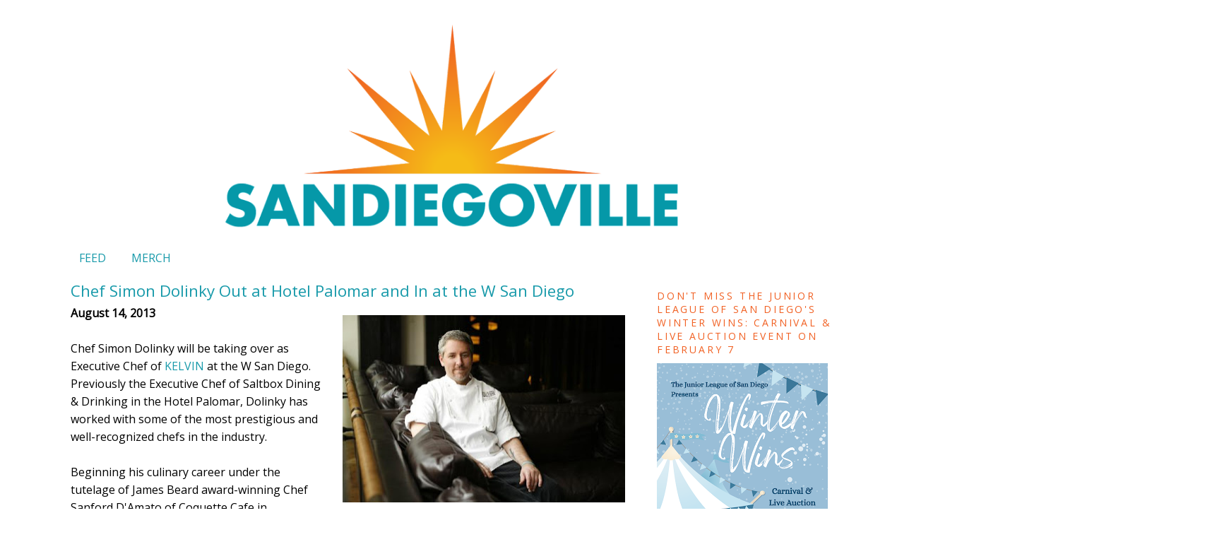

--- FILE ---
content_type: text/html; charset=UTF-8
request_url: https://www.sandiegoville.com/2013/08/chef-simon-dolinky-out-at-hotel-palomar.html
body_size: 15157
content:
<!DOCTYPE html>
<html dir='ltr' xmlns='http://www.w3.org/1999/xhtml' xmlns:b='http://www.google.com/2005/gml/b' xmlns:data='http://www.google.com/2005/gml/data' xmlns:expr='http://www.google.com/2005/gml/expr'>
<head>
<link href='https://www.blogger.com/static/v1/widgets/2944754296-widget_css_bundle.css' rel='stylesheet' type='text/css'/>
<meta content='ed5a7074-4207-4bad-9df7-d5408909112f' name='bloapp_verification'/>
<meta content='0f84fbd65187a9027676cdaf277cff87' name='p:domain_verify'/>
<meta content='text/html; charset=UTF-8' http-equiv='Content-Type'/>
<meta content='blogger' name='generator'/>
<link href='https://www.sandiegoville.com/favicon.ico' rel='icon' type='image/x-icon'/>
<link href='https://www.sandiegoville.com/2013/08/chef-simon-dolinky-out-at-hotel-palomar.html' rel='canonical'/>
<link rel="alternate" type="application/atom+xml" title="SanDiegoVille - Atom" href="https://www.sandiegoville.com/feeds/posts/default" />
<link rel="alternate" type="application/rss+xml" title="SanDiegoVille - RSS" href="https://www.sandiegoville.com/feeds/posts/default?alt=rss" />
<link rel="service.post" type="application/atom+xml" title="SanDiegoVille - Atom" href="https://www.blogger.com/feeds/4475438398671952756/posts/default" />

<link rel="alternate" type="application/atom+xml" title="SanDiegoVille - Atom" href="https://www.sandiegoville.com/feeds/3171745261104332410/comments/default" />
<!--Can't find substitution for tag [blog.ieCssRetrofitLinks]-->
<link href='https://blogger.googleusercontent.com/img/b/R29vZ2xl/AVvXsEik5lxmjT-XbtiBA23aBRwIEvzYCxBzYBzxR8aV2y3DdarPXO4y64NAsFsr3MuVtz_jx8Y-Rl80xNIKGjnTwGn9YN59Sa2R84v7akgAZ948vbrRWVfVnqJ2PqEystcNH8cmWUjZHaYKV2kM/s400/chef-simon-dolinky.jpg' rel='image_src'/>
<meta content='https://www.sandiegoville.com/2013/08/chef-simon-dolinky-out-at-hotel-palomar.html' property='og:url'/>
<meta content='Chef Simon Dolinky Out at Hotel Palomar and In at the W San Diego' property='og:title'/>
<meta content='A leading online resource for breaking news about San Diego&#39;s hospitality industry and community developments.' property='og:description'/>
<meta content='https://blogger.googleusercontent.com/img/b/R29vZ2xl/AVvXsEik5lxmjT-XbtiBA23aBRwIEvzYCxBzYBzxR8aV2y3DdarPXO4y64NAsFsr3MuVtz_jx8Y-Rl80xNIKGjnTwGn9YN59Sa2R84v7akgAZ948vbrRWVfVnqJ2PqEystcNH8cmWUjZHaYKV2kM/w1200-h630-p-k-no-nu/chef-simon-dolinky.jpg' property='og:image'/>
<title>SanDiegoVille: Chef Simon Dolinky Out at Hotel Palomar and In at the W San Diego</title>
<style type='text/css'>@font-face{font-family:'Open Sans';font-style:normal;font-weight:400;font-stretch:100%;font-display:swap;src:url(//fonts.gstatic.com/s/opensans/v44/memSYaGs126MiZpBA-UvWbX2vVnXBbObj2OVZyOOSr4dVJWUgsjZ0B4taVIUwaEQbjB_mQ.woff2)format('woff2');unicode-range:U+0460-052F,U+1C80-1C8A,U+20B4,U+2DE0-2DFF,U+A640-A69F,U+FE2E-FE2F;}@font-face{font-family:'Open Sans';font-style:normal;font-weight:400;font-stretch:100%;font-display:swap;src:url(//fonts.gstatic.com/s/opensans/v44/memSYaGs126MiZpBA-UvWbX2vVnXBbObj2OVZyOOSr4dVJWUgsjZ0B4kaVIUwaEQbjB_mQ.woff2)format('woff2');unicode-range:U+0301,U+0400-045F,U+0490-0491,U+04B0-04B1,U+2116;}@font-face{font-family:'Open Sans';font-style:normal;font-weight:400;font-stretch:100%;font-display:swap;src:url(//fonts.gstatic.com/s/opensans/v44/memSYaGs126MiZpBA-UvWbX2vVnXBbObj2OVZyOOSr4dVJWUgsjZ0B4saVIUwaEQbjB_mQ.woff2)format('woff2');unicode-range:U+1F00-1FFF;}@font-face{font-family:'Open Sans';font-style:normal;font-weight:400;font-stretch:100%;font-display:swap;src:url(//fonts.gstatic.com/s/opensans/v44/memSYaGs126MiZpBA-UvWbX2vVnXBbObj2OVZyOOSr4dVJWUgsjZ0B4jaVIUwaEQbjB_mQ.woff2)format('woff2');unicode-range:U+0370-0377,U+037A-037F,U+0384-038A,U+038C,U+038E-03A1,U+03A3-03FF;}@font-face{font-family:'Open Sans';font-style:normal;font-weight:400;font-stretch:100%;font-display:swap;src:url(//fonts.gstatic.com/s/opensans/v44/memSYaGs126MiZpBA-UvWbX2vVnXBbObj2OVZyOOSr4dVJWUgsjZ0B4iaVIUwaEQbjB_mQ.woff2)format('woff2');unicode-range:U+0307-0308,U+0590-05FF,U+200C-2010,U+20AA,U+25CC,U+FB1D-FB4F;}@font-face{font-family:'Open Sans';font-style:normal;font-weight:400;font-stretch:100%;font-display:swap;src:url(//fonts.gstatic.com/s/opensans/v44/memSYaGs126MiZpBA-UvWbX2vVnXBbObj2OVZyOOSr4dVJWUgsjZ0B5caVIUwaEQbjB_mQ.woff2)format('woff2');unicode-range:U+0302-0303,U+0305,U+0307-0308,U+0310,U+0312,U+0315,U+031A,U+0326-0327,U+032C,U+032F-0330,U+0332-0333,U+0338,U+033A,U+0346,U+034D,U+0391-03A1,U+03A3-03A9,U+03B1-03C9,U+03D1,U+03D5-03D6,U+03F0-03F1,U+03F4-03F5,U+2016-2017,U+2034-2038,U+203C,U+2040,U+2043,U+2047,U+2050,U+2057,U+205F,U+2070-2071,U+2074-208E,U+2090-209C,U+20D0-20DC,U+20E1,U+20E5-20EF,U+2100-2112,U+2114-2115,U+2117-2121,U+2123-214F,U+2190,U+2192,U+2194-21AE,U+21B0-21E5,U+21F1-21F2,U+21F4-2211,U+2213-2214,U+2216-22FF,U+2308-230B,U+2310,U+2319,U+231C-2321,U+2336-237A,U+237C,U+2395,U+239B-23B7,U+23D0,U+23DC-23E1,U+2474-2475,U+25AF,U+25B3,U+25B7,U+25BD,U+25C1,U+25CA,U+25CC,U+25FB,U+266D-266F,U+27C0-27FF,U+2900-2AFF,U+2B0E-2B11,U+2B30-2B4C,U+2BFE,U+3030,U+FF5B,U+FF5D,U+1D400-1D7FF,U+1EE00-1EEFF;}@font-face{font-family:'Open Sans';font-style:normal;font-weight:400;font-stretch:100%;font-display:swap;src:url(//fonts.gstatic.com/s/opensans/v44/memSYaGs126MiZpBA-UvWbX2vVnXBbObj2OVZyOOSr4dVJWUgsjZ0B5OaVIUwaEQbjB_mQ.woff2)format('woff2');unicode-range:U+0001-000C,U+000E-001F,U+007F-009F,U+20DD-20E0,U+20E2-20E4,U+2150-218F,U+2190,U+2192,U+2194-2199,U+21AF,U+21E6-21F0,U+21F3,U+2218-2219,U+2299,U+22C4-22C6,U+2300-243F,U+2440-244A,U+2460-24FF,U+25A0-27BF,U+2800-28FF,U+2921-2922,U+2981,U+29BF,U+29EB,U+2B00-2BFF,U+4DC0-4DFF,U+FFF9-FFFB,U+10140-1018E,U+10190-1019C,U+101A0,U+101D0-101FD,U+102E0-102FB,U+10E60-10E7E,U+1D2C0-1D2D3,U+1D2E0-1D37F,U+1F000-1F0FF,U+1F100-1F1AD,U+1F1E6-1F1FF,U+1F30D-1F30F,U+1F315,U+1F31C,U+1F31E,U+1F320-1F32C,U+1F336,U+1F378,U+1F37D,U+1F382,U+1F393-1F39F,U+1F3A7-1F3A8,U+1F3AC-1F3AF,U+1F3C2,U+1F3C4-1F3C6,U+1F3CA-1F3CE,U+1F3D4-1F3E0,U+1F3ED,U+1F3F1-1F3F3,U+1F3F5-1F3F7,U+1F408,U+1F415,U+1F41F,U+1F426,U+1F43F,U+1F441-1F442,U+1F444,U+1F446-1F449,U+1F44C-1F44E,U+1F453,U+1F46A,U+1F47D,U+1F4A3,U+1F4B0,U+1F4B3,U+1F4B9,U+1F4BB,U+1F4BF,U+1F4C8-1F4CB,U+1F4D6,U+1F4DA,U+1F4DF,U+1F4E3-1F4E6,U+1F4EA-1F4ED,U+1F4F7,U+1F4F9-1F4FB,U+1F4FD-1F4FE,U+1F503,U+1F507-1F50B,U+1F50D,U+1F512-1F513,U+1F53E-1F54A,U+1F54F-1F5FA,U+1F610,U+1F650-1F67F,U+1F687,U+1F68D,U+1F691,U+1F694,U+1F698,U+1F6AD,U+1F6B2,U+1F6B9-1F6BA,U+1F6BC,U+1F6C6-1F6CF,U+1F6D3-1F6D7,U+1F6E0-1F6EA,U+1F6F0-1F6F3,U+1F6F7-1F6FC,U+1F700-1F7FF,U+1F800-1F80B,U+1F810-1F847,U+1F850-1F859,U+1F860-1F887,U+1F890-1F8AD,U+1F8B0-1F8BB,U+1F8C0-1F8C1,U+1F900-1F90B,U+1F93B,U+1F946,U+1F984,U+1F996,U+1F9E9,U+1FA00-1FA6F,U+1FA70-1FA7C,U+1FA80-1FA89,U+1FA8F-1FAC6,U+1FACE-1FADC,U+1FADF-1FAE9,U+1FAF0-1FAF8,U+1FB00-1FBFF;}@font-face{font-family:'Open Sans';font-style:normal;font-weight:400;font-stretch:100%;font-display:swap;src:url(//fonts.gstatic.com/s/opensans/v44/memSYaGs126MiZpBA-UvWbX2vVnXBbObj2OVZyOOSr4dVJWUgsjZ0B4vaVIUwaEQbjB_mQ.woff2)format('woff2');unicode-range:U+0102-0103,U+0110-0111,U+0128-0129,U+0168-0169,U+01A0-01A1,U+01AF-01B0,U+0300-0301,U+0303-0304,U+0308-0309,U+0323,U+0329,U+1EA0-1EF9,U+20AB;}@font-face{font-family:'Open Sans';font-style:normal;font-weight:400;font-stretch:100%;font-display:swap;src:url(//fonts.gstatic.com/s/opensans/v44/memSYaGs126MiZpBA-UvWbX2vVnXBbObj2OVZyOOSr4dVJWUgsjZ0B4uaVIUwaEQbjB_mQ.woff2)format('woff2');unicode-range:U+0100-02BA,U+02BD-02C5,U+02C7-02CC,U+02CE-02D7,U+02DD-02FF,U+0304,U+0308,U+0329,U+1D00-1DBF,U+1E00-1E9F,U+1EF2-1EFF,U+2020,U+20A0-20AB,U+20AD-20C0,U+2113,U+2C60-2C7F,U+A720-A7FF;}@font-face{font-family:'Open Sans';font-style:normal;font-weight:400;font-stretch:100%;font-display:swap;src:url(//fonts.gstatic.com/s/opensans/v44/memSYaGs126MiZpBA-UvWbX2vVnXBbObj2OVZyOOSr4dVJWUgsjZ0B4gaVIUwaEQbjA.woff2)format('woff2');unicode-range:U+0000-00FF,U+0131,U+0152-0153,U+02BB-02BC,U+02C6,U+02DA,U+02DC,U+0304,U+0308,U+0329,U+2000-206F,U+20AC,U+2122,U+2191,U+2193,U+2212,U+2215,U+FEFF,U+FFFD;}</style>
<style id='page-skin-1' type='text/css'><!--
/*
-----------------------------------------------
Blogger Template Style
Name:     Minima
Date:     26 Feb 2004
Updated by: Blogger Team
----------------------------------------------- */
#navbar-iframe {display: none !important;}
/* Variable definitions
====================
<Variable name="bgcolor" description="Page Background Color"
type="color" default="#fff">
<Variable name="textcolor" description="Text Color"
type="color" default="#333">
<Variable name="linkcolor" description="Link Color"
type="color" default="#58a">
<Variable name="pagetitlecolor" description="Blog Title Color"
type="color" default="#666">
<Variable name="descriptioncolor" description="Blog Description Color"
type="color" default="#999">
<Variable name="titlecolor" description="Post Title Color"
type="color" default="#c60">
<Variable name="bordercolor" description="Border Color"
type="color" default="#ccc">
<Variable name="sidebarcolor" description="Sidebar Title Color"
type="color" default="#999">
<Variable name="sidebartextcolor" description="Sidebar Text Color"
type="color" default="#666">
<Variable name="visitedlinkcolor" description="Visited Link Color"
type="color" default="#999">
<Variable name="bodyfont" description="Text Font"
type="font" default="normal normal 100% Georgia, Serif">
<Variable name="headerfont" description="Sidebar Title Font"
type="font"
default="normal normal 78% Helvetica, Arial, Sans-serif">
<Variable name="pagetitlefont" description="Blog Title Font"
type="font"
default="normal normal 200% Georgia, Serif">
<Variable name="descriptionfont" description="Blog Description Font"
type="font"
default="normal normal 78% 'Trebuchet MS', Trebuchet, Arial, Verdana, Sans-serif">
<Variable name="postfooterfont" description="Post Footer Font"
type="font"
default="normal normal 78% 'Trebuchet MS', Trebuchet, Arial, Verdana, Sans-serif">
<Variable name="startSide" description="Side where text starts in blog language"
type="automatic" default="left">
<Variable name="endSide" description="Side where text ends in blog language"
type="automatic" default="right">
*/
/* Use this with templates/template-twocol.html */
body {
background:#ffffff;
margin:0;
color:#000000;
font:x-small Georgia Serif;
font-size/* */:/**/small;
font-size: /**/small;
text-align: center;
}
a:link {
color:#189aaa;
text-decoration:none;
}
a:visited {
color:#f16022;
text-decoration:none;
}
a:hover {
color:#f16022;
text-decoration:underline;
}
a img {
border-width:0;
}
/* Header
-----------------------------------------------
*/
#header-wrapper {
width:1080px;
margin:0 auto 10px;
border:1px solid #ffffff;
}
#header-inner {
background-position: center;
margin-left: auto;
margin-right: auto;
}
#header {
margin: 5px;
border: 1px solid #ffffff;
text-align: center;
color:#189aaa;
}
#header h1 {
margin:5px 5px 0;
padding:15px 20px .25em;
line-height:1.2em;
text-transform:uppercase;
letter-spacing:.2em;
font: normal normal 200% Arial, Tahoma, Helvetica, FreeSans, sans-serif;
}
#header a {
color:#189aaa;
text-decoration:none;
}
#header a:hover {
color:#f16022;
}
#header .description {
margin:0 5px 5px;
padding:0 20px 15px;
max-width:1280px;
text-transform:uppercase;
letter-spacing:.2em;
line-height: 1.4em;
font: normal normal 78% Open Sans;
color: #999999;
}
#header img {
margin-left: auto;
margin-right: auto;
width: 70%;
height:70%;
}
/* Outer-Wrapper
----------------------------------------------- */
#outer-wrapper {
width: 1080px;
margin:0 auto;
padding:10px;
text-align:left;
font: normal normal 16px Open Sans;
}
#main-wrapper {
width: 800px;
float: left;
word-wrap: break-word; /* fix for long text breaking sidebar float in IE */
overflow: hidden;     /* fix for long non-text content breaking IE sidebar float */
}
#sidebar-wrapper {
width: 250px;
float: right;
word-wrap: break-word; /* fix for long text breaking sidebar float in IE */
overflow: hidden;      /* fix for long non-text content breaking IE sidebar float */
}
/* Headings
----------------------------------------------- */
h2 {
margin:1.5em 0 .75em;
font:normal normal 14px Open Sans;
line-height: 1.4em;
text-transform:uppercase;
letter-spacing:.2em;
color:#f16022;
}
/* Posts
-----------------------------------------------
*/
h2.date-header {
margin:1.5em 0 .5em;
}
.post {
margin:.5em 0 1.5em;
border-bottom:1px dotted #ffffff;
padding-bottom:1.5em;
}
.post h3 {
margin:.25em 0 0;
padding:0 0 4px;
font-size:140%;
font-weight:normal;
line-height:1.4em;
color:#189aaa;
}
.post h3 a, .post h3 a:visited, .post h3 strong {
display:block;
text-decoration:none;
color:#189aaa;
font-weight:normal;
}
.post h3 strong, .post h3 a:\ {
color:#000000;
}
.post-body {
margin:0 0 .75em;
line-height:1.6em;
}
.post-body blockquote {
line-height:1.3em;
}
.post-footer {
margin: .75em 0;
color:#f16022;
text-transform:uppercase;
letter-spacing:.1em;
font: normal normal 78% Open Sans;
line-height: 1.4em;
}
.comment-link {
margin-left:.6em;
}
.post img {
padding:4px;
border:1px solid #ffffff;
margin:10px;
}
table.tr-caption-container {
font-size: 200%;
}
.tr-caption-container img {
border: none;
padding: 0;
}
.post blockquote {
margin:1em 20px;
}
}
.post blockquote p {
margin:.75em 0;
}
}
/* Comments
----------------------------------------------- */
#comments h4 {
margin:1em 0;
font-weight: bold;
line-height: 1.4em;
text-transform:uppercase;
letter-spacing:.2em;
color: #f16022;
}
#comments-block {
margin:1em 0 1.5em;
line-height:1.6em;
}
#comments-block .comment-author {
margin:.5em 0;
}
#comments-block .comment-body {
margin:.25em 0 0;
}
#comments-block .comment-footer {
margin:-.25em 0 2em;
line-height: 1.4em;
text-transform:uppercase;
letter-spacing:.1em;
}
#comments-block .comment-body p {
margin:0 0 .75em;
}
.deleted-comment {
font-style:italic;
color:gray;
}
#blog-pager-newer-link {
float: left;
}
#blog-pager-older-link {
float: right;
}
#blog-pager {
text-align: center;
}
.feed-links {
clear: both;
line-height: 2.5em;
}
/* Sidebar Content
----------------------------------------------- */
.sidebar {
color: #189aaa;
line-height: 1.5em;
}
.sidebar ul {
list-style:none;
margin:0 0 0;
padding:0 0 0;
}
.sidebar li {
margin:0;
padding-top:0;
padding-right:0;
padding-bottom:.25em;
padding-left:15px;
text-indent:-15px;
line-height:1.5em;
}
.sidebar .widget, .main .widget {
border-bottom:1px dotted #ffffff;
margin:0 0 1.5em;
padding:0 0 1.5em;
}
.main .Blog {
border-bottom-width: 0;
}
/* Profile
----------------------------------------------- */
.profile-img {
float: left;
margin-top: 0;
margin-right: 5px;
margin-bottom: 5px;
margin-left: 0;
padding: 4px;
border: 1px solid #ffffff;
}
.profile-data {
margin:0;
text-transform:uppercase;
letter-spacing:.1em;
font: normal normal 78% Open Sans;
color: #f16022;
font-weight: bold;
line-height: 1.6em;
}
.profile-datablock {
margin:.5em 0 .5em;
}
.profile-textblock {
margin: 0.5em 0;
line-height: 1.6em;
}
.profile-link {
font: normal normal 78% Open Sans;
text-transform: uppercase;
letter-spacing: .1em;
}
/* Footer
----------------------------------------------- */
#footer {
width:660px;
clear:both;
margin:0 auto;
padding-top:15px;
line-height: 1.6em;
text-transform:uppercase;
letter-spacing:.1em;
text-align: center;
}
#header-wrapper {
border:1px solid #ffffff; #ffffff
}
body { font-family: geneva, "Helvetica, Arial, Helvetica, Tahoma, Verdana, Sans-Serif; font-size:12px; line-height: 14px; }
#wrap { Arial, Helvetica, Tahoma, Verdana, Sans-Serif; font-size:14px; color:#000000; margin:0; }.Navbar1
{
background-color: #CCCCCC;
border-top: 1px solid #000000;
border-bottom: 1px solid #000000;
--></style>
<script data-cfasync='false' src='https://cmp.gatekeeperconsent.com/min.js'></script>
<script data-cfasync='false' src='https://the.gatekeeperconsent.com/cmp.min.js'></script>
<script async='async' src='//www.ezojs.com/ezoic/sa.min.js'></script>
<script>
    window.ezstandalone = window.ezstandalone || {};
    ezstandalone.cmd = ezstandalone.cmd || [];
</script>
<script src='//ezoicanalytics.com/analytics.js'></script>
<link href='https://www.blogger.com/dyn-css/authorization.css?targetBlogID=4475438398671952756&amp;zx=b348d929-ab43-48a6-932e-7f5436469c8d' media='none' onload='if(media!=&#39;all&#39;)media=&#39;all&#39;' rel='stylesheet'/><noscript><link href='https://www.blogger.com/dyn-css/authorization.css?targetBlogID=4475438398671952756&amp;zx=b348d929-ab43-48a6-932e-7f5436469c8d' rel='stylesheet'/></noscript>
<meta name='google-adsense-platform-account' content='ca-host-pub-1556223355139109'/>
<meta name='google-adsense-platform-domain' content='blogspot.com'/>

<!-- data-ad-client=ca-pub-7909679945286752 -->

</head>
<body>
<!--<body>-->
<div class='navbar section' id='navbar'><div class='widget Navbar' data-version='1' id='Navbar1'><script type="text/javascript">
    function setAttributeOnload(object, attribute, val) {
      if(window.addEventListener) {
        window.addEventListener('load',
          function(){ object[attribute] = val; }, false);
      } else {
        window.attachEvent('onload', function(){ object[attribute] = val; });
      }
    }
  </script>
<div id="navbar-iframe-container"></div>
<script type="text/javascript" src="https://apis.google.com/js/platform.js"></script>
<script type="text/javascript">
      gapi.load("gapi.iframes:gapi.iframes.style.bubble", function() {
        if (gapi.iframes && gapi.iframes.getContext) {
          gapi.iframes.getContext().openChild({
              url: 'https://www.blogger.com/navbar/4475438398671952756?po\x3d3171745261104332410\x26origin\x3dhttps://www.sandiegoville.com',
              where: document.getElementById("navbar-iframe-container"),
              id: "navbar-iframe"
          });
        }
      });
    </script><script type="text/javascript">
(function() {
var script = document.createElement('script');
script.type = 'text/javascript';
script.src = '//pagead2.googlesyndication.com/pagead/js/google_top_exp.js';
var head = document.getElementsByTagName('head')[0];
if (head) {
head.appendChild(script);
}})();
</script>
</div></div>
<div id='outer-wrapper'><div id='wrap2'>
<!-- skip links for text browsers -->
<span id='skiplinks' style='display:none;'>
<a href='#main'>skip to main </a> |
      <a href='#sidebar'>skip to sidebar</a>
</span>
<div id='header-wrapper'>
<div class='header section' id='header'><div class='widget Header' data-version='1' id='Header1'>
<div id='header-inner'>
<a href='https://www.sandiegoville.com/' style='display: block'>
<img alt='SanDiegoVille' height='659px; ' id='Header1_headerimg' src='https://blogger.googleusercontent.com/img/a/AVvXsEh6BWexFutjYWpcAuyFy-Q7CJL8TNABLcfPcH8bJLdGy7KQG87oFoQ5r-7tLpOcUAOAxj-HaqG9Q3G8g9GBj5WSBcYJFkY9PXG5w0lntsBSSpnd3fQ44jB86KitjzCHVOFH1QwP0UdBoXkYXQgMUDuIWxKExCn1bOLven_SLbljZyLsV4OAnD62EBbw=s1600' style='display: block' width='1600px; '/>
</a>
</div>
</div></div>
</div>
<div id='content-wrapper'>
<div id='crosscol-wrapper' style='text-align:center'>
<div class='crosscol section' id='crosscol'><div class='widget PageList' data-version='1' id='PageList1'>
<div class='widget-content'>
<ul>
<li>
<a href='http://www.sandiegoville.com/'>FEED</a>
</li>
<li>
<a href='https://www.trendtaco.com/collections/sandiegoville'>MERCH</a>
</li>
</ul>
<div class='clear'></div>
</div>
</div></div>
</div>
<div id='main-wrapper'>
<div class='main section' id='main'><div class='widget Blog' data-version='1' id='Blog1'>
<div class='blog-posts hfeed'>

          <div class="date-outer">
        

          <div class="date-posts">
        
<div class='post-outer'>
<div class='post hentry' itemscope='itemscope' itemtype='http://schema.org/BlogPosting'>
<a name='3171745261104332410'></a>
<h3 class='post-title entry-title' itemprop='name'>
Chef Simon Dolinky Out at Hotel Palomar and In at the W San Diego
</h3>
<div class='post-header'>
<div class='post-header-line-1'></div>
</div>
<div class='post-body entry-content' id='post-body-3171745261104332410' itemprop='articleBody'>
<div dir="ltr" style="text-align: left;" trbidi="on">
<div class="separator" style="clear: both; text-align: center;">
<a href="https://blogger.googleusercontent.com/img/b/R29vZ2xl/AVvXsEik5lxmjT-XbtiBA23aBRwIEvzYCxBzYBzxR8aV2y3DdarPXO4y64NAsFsr3MuVtz_jx8Y-Rl80xNIKGjnTwGn9YN59Sa2R84v7akgAZ948vbrRWVfVnqJ2PqEystcNH8cmWUjZHaYKV2kM/s1600/chef-simon-dolinky.jpg" imageanchor="1" style="clear: right; float: right; margin-bottom: 1em; margin-left: 1em;"><img border="0" height="265" src="https://blogger.googleusercontent.com/img/b/R29vZ2xl/AVvXsEik5lxmjT-XbtiBA23aBRwIEvzYCxBzYBzxR8aV2y3DdarPXO4y64NAsFsr3MuVtz_jx8Y-Rl80xNIKGjnTwGn9YN59Sa2R84v7akgAZ948vbrRWVfVnqJ2PqEystcNH8cmWUjZHaYKV2kM/s400/chef-simon-dolinky.jpg" width="400" /></a></div>
<b>August 14, 2013</b><br />
<br />
Chef Simon Dolinky will be taking over as Executive Chef of <a href="http://www.thewsandiegohotel.com/kelvin" target="_blank">KELVIN</a> at the W San Diego. Previously the Executive Chef of Saltbox Dining &amp; Drinking in the Hotel Palomar, Dolinky has worked with some of the most prestigious and well-recognized chefs in the industry. <br />
<a name="more"></a><br />
Beginning his culinary career under the tutelage of James Beard award-winning Chef Sanford D'Amato of Coquette Cafe in Milwaukee, Dolinky took his culinary adventures abroad to Madrid, Spain where he landed as a pastry chef at one of the city's best Italian restaurants, Ristorante II Gusto de Milano. &nbsp;Returning to the United States in 2003, Dolinky delved further into culinary diversity, settling in New Orleans where he secured positions at August restaurant, helmed by Iron Chef winner and Food &amp; Wine Best New Chef, John Best. &nbsp;A passionate and multi-faceted chef, Dolinky has also worked in the kitchens of Susan Spicer's Bayona restaurant and David English's restaurant, Cobalt.<br />
<br />
Locally, Dolinky has served as Executive Sous Chef to the acclaimed Chef Christian Graves of JSix restaurant at the Hotel Solamar in San Diego, Executive Chef at BLVD 16 Restaurant &amp; Lounge at the Hotel Palomar in Los Angeles and most recently, Executive Chef of Saltbox Dining &amp; Drinking in San Diego's Hotel Palomar.<br />
<br />
Monday, August 12 marked Dolinky's first day in the Kelvin kitchen. Dolinky will be adding his personal touches to the venue and banquet menus and adding new signature dishes later this fall.</div>
<div style='clear: both;'></div>
</div>
<div class='post-footer'>
<div class='post-footer-line post-footer-line-1'><span class='post-icons'>
</span>
</div>
<div class='post-footer-line post-footer-line-2'></div>
<div class='post-footer-line post-footer-line-3'></div>
</div>
</div>
<div class='comments' id='comments'>
<a name='comments'></a>
</div>
</div>

        </div></div>
      
</div>
<div class='blog-pager' id='blog-pager'>
<span id='blog-pager-newer-link'>
<a class='blog-pager-newer-link' href='https://www.sandiegoville.com/2013/08/get-your-bbq-on-at-del-mar-racetrack.html' id='Blog1_blog-pager-newer-link' title='Newer Post'>Newer Post</a>
</span>
<span id='blog-pager-older-link'>
<a class='blog-pager-older-link' href='https://www.sandiegoville.com/2013/08/11th-annual-chula-vista-rotary-wine.html' id='Blog1_blog-pager-older-link' title='Older Post'>Older Post</a>
</span>
<a class='home-link' href='https://www.sandiegoville.com/'>Home</a>
</div>
<div class='clear'></div>
<div class='post-feeds'>
</div>
</div></div>
</div>
<div id='sidebar-wrapper'>
<div class='sidebar section' id='sidebar'><div class='widget Image' data-version='1' id='Image10'>
<h2>Don&#39;t Miss The Junior League of San Diego&#39;s Winter Wins: Carnival &amp; Live Auction Event on February 7</h2>
<div class='widget-content'>
<a href='https://event.auctria.com/5b6e8724-e485-491d-882b-c43086ae419d/'>
<img alt='Don&#39;t Miss The Junior League of San Diego&#39;s Winter Wins: Carnival &amp; Live Auction Event on February 7' height='323' id='Image10_img' src='https://blogger.googleusercontent.com/img/a/AVvXsEhOveY-H4g7rRJ1_ZhovO_hF4Nd1XeCf7H0vQwq7JiRD9pacBH6dHAemLTfpY9f67HM_iqsRISNp-IwEyYuBnSRkPNzAdQuumi0o5XiFXnYPLp8yQheAlyM-V4YFtyTxsBlapNEYH0IRGu2dC_9q862KD8aXwAWSa4HxGzjNEKgFAM64Hp_H3tZsuaDHm9y=s323' width='242'/>
</a>
<br/>
</div>
<div class='clear'></div>
</div><div class='widget FeaturedPost' data-version='1' id='FeaturedPost1'>
<h2 class='title'>Featured Post</h2>
<div class='post-summary'>
<h3><a href='https://www.sandiegoville.com/2026/01/urbn-pizzas-north-park-run-ends.html'>URBN Pizza&#8217;s North Park Run Ends February 15 As Owner Finally Confirms Closure, Announces Bar Basic&#8217;s Long-Awaited Return In San Diego&#39;s East Village</a></h3>
<img class='image' src='https://blogger.googleusercontent.com/img/b/R29vZ2xl/AVvXsEiF9QFY5E47WYeWVvkPg2lgsDamWoPGg4YvLDV7fYIgafJRpnKYeCXyeXGJIQuTWtSUDz5Y1AfbnXVq8VpqrGd1ajuPtYqTQncB5y-QguWFoxd4ItUhxbuJAG2bWh-IDr5zmMEdeTk1eYkk5qZpc6HlNIrBO9IU6BjdYXVxcOBLEQbq3lrgdQqwHOH5iKKC/w640-h406/Screenshot%202026-01-12%20at%207.14.46%E2%80%AFAM.png'/>
</div>
<style type='text/css'>
    .image {
      width: 100%;
    }
  </style>
<div class='clear'></div>
</div><div class='widget Image' data-version='1' id='Image7'>
<h2>Don&#39;t miss MoTown: The Groove That Changed American on March 14 &amp; 15!</h2>
<div class='widget-content'>
<a href='https://app.arts-people.com/index.php?show=275839'>
<img alt='Don&#39;t miss MoTown: The Groove That Changed American on March 14 &amp; 15!' height='303' id='Image7_img' src='https://blogger.googleusercontent.com/img/a/AVvXsEgypFp6He1IsJdBd54mm1iahE0jPaQz22CjDpSlA0-R4zuzZHVOeKGL83GRrKtLkGWc0sjsZg_-CALL19vemwzYrikYZj7nAzRXVn-cUuc5lrXM9B8CNVZnSEwAa_pOsdwwuhcUjTv8T9eiDZZ4W3HN2E2oZ1XKGtpTwYIaUT5amPhlR3EhmIfxvqUUNw5Z=s303' width='242'/>
</a>
<br/>
</div>
<div class='clear'></div>
</div><div class='widget Image' data-version='1' id='Image5'>
<h2>Join SanDiegoVille's Patreon for exclusive stories first!</h2>
<div class='widget-content'>
<a href='https://patreon.com/SanDiegoVille?utm_medium=unknown&utm_source=join_link&utm_campaign=creatorshare_creator&utm_content=copyLink'>
<img alt='Join SanDiegoVille&#39;s Patreon for exclusive stories first!' height='363' id='Image5_img' src='https://blogger.googleusercontent.com/img/a/AVvXsEhq-PaKenJUkn6JrsZM-gZgxM2o7kphv5OMOQIfzCDtuz3A59Ux9ZJJI7FK3KFhyEfJdhNQEGfMVjeGUwasFL1Ug3ikO6zP4uLHjTX9_Ta_nC8xZxAJntteq3QjU53Q3XK5X8v6WSwIrixVFfKY0KJRRBJ7zFA31xw-9eX62QoX6N10R4iE3NqUb9TCTuT4=s363' width='242'/>
</a>
<br/>
</div>
<div class='clear'></div>
</div><div class='widget HTML' data-version='1' id='HTML1'>
<div class='widget-content'>
<div id="ezoic-pub-ad-placeholder-101"></div>
<script>
    ezstandalone.cmd.push(function () {
        ezstandalone.showAds(101);
    });
</script>
</div>
<div class='clear'></div>
</div><div class='widget Image' data-version='1' id='Image8'>
<h2>Save on tickets to San Diego Cheese &amp; Libation Expo 2026 - May 16-18!</h2>
<div class='widget-content'>
<a href='http://www.eventbrite.com/e/1361308934669/?discount=sdville'>
<img alt='Save on tickets to San Diego Cheese &amp; Libation Expo 2026 - May 16-18!' height='430' id='Image8_img' src='https://blogger.googleusercontent.com/img/a/AVvXsEgJ8VJS7qGJY1sotCLAH3loTlYWfhBHgHB8mUGYu_CnyW3UFTridKFUYvV6CyGv4y7Jw6VUQfoFcIqSWMUOVF7zvQ1N3XPAc8ae-OLSEeJrDRtlyyzxAVHwnpMQaaxVg-ZNfPj76TZDE1xLQWRIu9KR_7DN7ffsz9BKviVPs7GC6hHMRsMFOMOOgu7rEuLw=s430' width='242'/>
</a>
<br/>
</div>
<div class='clear'></div>
</div><div class='widget Image' data-version='1' id='Image11'>
<h2>San Diego's Mainly Mozart Brings Back Its Intimate Concertmaster Wine Pairing Series!</h2>
<div class='widget-content'>
<a href='https://www.mainlymozart.org/wine-series'>
<img alt='San Diego&#39;s Mainly Mozart Brings Back Its Intimate Concertmaster Wine Pairing Series!' height='289' id='Image11_img' src='https://blogger.googleusercontent.com/img/a/AVvXsEghk9IyhdI36McaM9Jwh4Y-8uxndgIzR-1lplXD-LVBk4nKYe--JvuQfLg-7uvbKn7r1nc0d0ec-MtDBx6cWsiT6jde-YE4wPbf4WA2C-X8DFzfxS7FtX31QV5Sq7Xhy2QCepakfiqouhrVcShnrOIBScj4UG8JfvQeXW_Lmv_C_NVMOfhTy2uUPtq0QiO_=s289' width='242'/>
</a>
<br/>
</div>
<div class='clear'></div>
</div><div class='widget AdSense' data-version='1' id='AdSense2'>
<div class='widget-content'>
<script async src="https://pagead2.googlesyndication.com/pagead/js/adsbygoogle.js"></script>
<!-- sandiegoville_sidebar_AdSense2_1x1_as -->
<ins class="adsbygoogle"
     style="display:block"
     data-ad-client="ca-pub-7909679945286752"
     data-ad-host="ca-host-pub-1556223355139109"
     data-ad-host-channel="L0001"
     data-ad-slot="1114803175"
     data-ad-format="auto"
     data-full-width-responsive="true"></ins>
<script>
(adsbygoogle = window.adsbygoogle || []).push({});
</script>
<div class='clear'></div>
</div>
</div><div class='widget HTML' data-version='1' id='HTML2'>
<div class='widget-content'>
<div id="ezoic-pub-ad-placeholder-102"></div>
<script>
    ezstandalone.cmd.push(function () {
        ezstandalone.showAds(102);
    });
</script>
</div>
<div class='clear'></div>
</div><div class='widget Image' data-version='1' id='Image6'>
<h2>Promo code SDVILLE saves 10% on all rentals from San Diego's Seaforth Boat Rentals!</h2>
<div class='widget-content'>
<a href='https://seaforthboatrental.com'>
<img alt='Promo code SDVILLE saves 10% on all rentals from San Diego&#39;s Seaforth Boat Rentals!' height='291' id='Image6_img' src='https://blogger.googleusercontent.com/img/a/AVvXsEiJpVr3if-4sQb0FV9zC96AdeAtb_HuOvHNZ6U0Vs7clh2aJ80AFRBVx8aZ5vjlkaQVnICnkdQMTcbFk1NeQeG6rspaBaB1XUAXOTtjDr_KI_byq2wdPaq29RbSewOnTig2hPIFOPa0AojR5ZeJ9oDn1EATFu8qDE97-E4itlkApNafiQw4Y9XZo7y0BUGE=s291' width='242'/>
</a>
<br/>
</div>
<div class='clear'></div>
</div><div class='widget LinkList' data-version='1' id='LinkList1'>
<h2>Follow SanDiegoVille's Social Media Accounts!</h2>
<div class='widget-content'>
<ul>
<li><a href='https://www.instagram.com/sandiegoville/'>Instagram</a></li>
<li><a href='https://www.facebook.com/sandiegoville'>Facebook</a></li>
<li><a href='https://x.com/SanDiegoVille'>Twitter/X</a></li>
<li><a href='https://www.tiktok.com/@sandiegoville'>TikTok</a></li>
<li><a href='https://www.youtube.com/@sandiegoville'>YouTube</a></li>
</ul>
<div class='clear'></div>
</div>
</div><div class='widget Image' data-version='1' id='Image13'>
<h2>Get your fresh catch and more at Tunaville Market &amp; Grocery in Point Loma!</h2>
<div class='widget-content'>
<a href='https://www.tunavillemarketandgrocery.com/'>
<img alt='Get your fresh catch and more at Tunaville Market &amp; Grocery in Point Loma!' height='327' id='Image13_img' src='https://blogger.googleusercontent.com/img/a/AVvXsEh1FIDWAodM2uS65D9Eg5ILqsHH5kpQxUrKCdANXcHO8H_jK9jqfILyJjC_0MrtfakJqv9bkzrCCYMMnfZHdvynHt021lwuwILCZaUn8z_MtRJTZcK2zOFvLKTZ3lCXgLO7VlyvtTbqE88g2RBm7yxKFaQDtHA_YPZ0hVRrd8XIFHYyOHaf2JfBjCV7SJ4D=s327' width='242'/>
</a>
<br/>
</div>
<div class='clear'></div>
</div><div class='widget BlogSearch' data-version='1' id='BlogSearch2'>
<h2 class='title'>Search SanDiegoVille</h2>
<div class='widget-content'>
<div id='BlogSearch2_form'>
<form action='https://www.sandiegoville.com/search' class='gsc-search-box' target='_top'>
<table cellpadding='0' cellspacing='0' class='gsc-search-box'>
<tbody>
<tr>
<td class='gsc-input'>
<input autocomplete='off' class='gsc-input' name='q' size='10' title='search' type='text' value=''/>
</td>
<td class='gsc-search-button'>
<input class='gsc-search-button' title='search' type='submit' value='Search'/>
</td>
</tr>
</tbody>
</table>
</form>
</div>
</div>
<div class='clear'></div>
</div><div class='widget Image' data-version='1' id='Image9'>
<h2>Get your SanDiegoVille merchandise!!!</h2>
<div class='widget-content'>
<a href='https://www.trendtaco.com/collections/sandiegoville'>
<img alt='Get your SanDiegoVille merchandise!!!' height='242' id='Image9_img' src='https://blogger.googleusercontent.com/img/a/AVvXsEhNJIrxVHBasKA6vjAl0Kc7KsckwH0ijzamkebCQ3UAJa69M81fzZkXmnWaoy3bm-rj3yr9owYkHLNgygCDlSFzdFY94TrdyckuQ8GbZV7fHt5dS-gYe2I_y-36eScxCc1G-_Ec2vrVbsvALgFHuml3A4igBuzkExc_ZOANW-Aq4dmqLHfhInIm1D-G-g=s242' width='242'/>
</a>
<br/>
</div>
<div class='clear'></div>
</div><div class='widget Image' data-version='1' id='Image4'>
<h2>Promo code SDVILLE saves on every type of San Diego boat rental, charter and water activity!</h2>
<div class='widget-content'>
<a href='https://www.sandiegoville.com/2025/05/save-on-nearly-all-san-diego-boat.html'>
<img alt='Promo code SDVILLE saves on every type of San Diego boat rental, charter and water activity!' height='221' id='Image4_img' src='https://blogger.googleusercontent.com/img/a/AVvXsEjvN2ID1TIoQXiXFphUJS6PdIW-GYB_3bHquc9ukgANjtme2fJyWNlDXVVMDghXjGCZ33t79BEBcKsSNfge3rIL-2scYuA7gHFNcSGp1NFAdmqlEZtSZQ5RL--aFARLtuvncp3lU1080jorXfEBuDtbtADMRtzsq13nCRAaQRGSi81UzUcLlRb2nkdQk7zv=s242' width='242'/>
</a>
<br/>
</div>
<div class='clear'></div>
</div><div class='widget Text' data-version='1' id='Text3'>
<h2 class='title'>About SanDiegoVille</h2>
<div class='widget-content'>
SanDiegoVille was created in 2010 to report about all the fun &amp; delicious happenings taking place around America's Finest City and we quickly earned a reputation for being a news source for and by those that shun archaic journalistic practices in pursuit of reporting the real story. We are a different kind of news site with no desire to conform to antiquated ideas of how many believe journalism should be. We pound the pavement for our exclusive coverage instead of waiting for permission to break news from the fancy public relations firms that regularly spoon-feed mainstream media sources their story ideas, influencing journalists&#8217; opinions with freebies and fanfare. SanDiegoVille reports fairly on the top entertainment happenings and small businesses doing it right, while not shying away from hard topics and questions you won&#8217;t read in local publications where editorial direction is ultimately steered by the sales department. We are a concerted threat to legacy media organizations, and proudly so. <div><br /></div><div>Have a news tip? Email admin@sandiegoville.com, and be sure to follow SanDiegoVille on its social media channels. <br /></div>
</div>
<div class='clear'></div>
</div><div class='widget BlogSearch' data-version='1' id='BlogSearch1'>
<h2 class='title'>Search SanDiegoVille</h2>
<div class='widget-content'>
<div id='BlogSearch1_form'>
<form action='https://www.sandiegoville.com/search' class='gsc-search-box' target='_top'>
<table cellpadding='0' cellspacing='0' class='gsc-search-box'>
<tbody>
<tr>
<td class='gsc-input'>
<input autocomplete='off' class='gsc-input' name='q' size='10' title='search' type='text' value=''/>
</td>
<td class='gsc-search-button'>
<input class='gsc-search-button' title='search' type='submit' value='Search'/>
</td>
</tr>
</tbody>
</table>
</form>
</div>
</div>
<div class='clear'></div>
</div><div class='widget HTML' data-version='1' id='HTML4'>
<div class='widget-content'>
<div id="ezoic-pub-ad-placeholder-133"></div>
<script>
    ezstandalone.cmd.push(function () {
        ezstandalone.showAds(133);
    });
</script>
</div>
<div class='clear'></div>
</div><div class='widget Image' data-version='1' id='Image1'>
<h2>Promo code SDVILLE = $15 off ticketed harbor cruises + 5% on yacht rentals with Triton Charters!</h2>
<div class='widget-content'>
<a href='https://www.sandiegoville.com/2025/05/save-on-nearly-all-san-diego-boat.html'>
<img alt='Promo code SDVILLE = $15 off ticketed harbor cruises + 5% on yacht rentals with Triton Charters!' height='239' id='Image1_img' src='https://blogger.googleusercontent.com/img/a/AVvXsEg1dNR3I3uZuST6Z-ek05ylBP-CTc3ET_p_5tKC3vy9V8rXPM60ngNgyseoZnbaRagXqIbVl6oLweV6qFrzbxJ8Pd-36NaXNglKDjDxLYdMj5cX6JiUXLxDZDgHdNORg63a3BLO07_t0lsN4A9DjnEivaeDjwE7laRgiJdeKapg0lN_rZdAt_3lg5sxYA=s242' width='242'/>
</a>
<br/>
</div>
<div class='clear'></div>
</div><div class='widget Text' data-version='1' id='Text1'>
<h2 class='title'>Eat. Drink. Socialize. Simply San Diego! &#8482;</h2>
<div class='widget-content'>
We invite you to embrace <b>SanDiegoVille&#8482;</b> as your source for what's happening in our small-town/big-city - from food to beer to entertainment to nightlife to day-life and beyond! We'll keep you in the know about all the fun &amp; delicious happenings around San Diego!<br /><br />SanDiegoVille.com endeavors to become a hyper-local source for all things San Diego!  We love more than anything to ditch the monotony of the day job to explore America's Finest City, from the shore to the desert, and the hundreds of uniquely vibrant neighborhoods in between! We know San Diego! A<span style="font-size: 100%;">lthough we are one of the largest cities in the U.S.A., it feels like a small, close knit community!</span>
</div>
<div class='clear'></div>
</div><div class='widget AdSense' data-version='1' id='AdSense6'>
<div class='widget-content'>
<script async src="https://pagead2.googlesyndication.com/pagead/js/adsbygoogle.js"></script>
<!-- sandiegoville_sidebar_AdSense6_1x1_as -->
<ins class="adsbygoogle"
     style="display:block"
     data-ad-client="ca-pub-7909679945286752"
     data-ad-host="ca-host-pub-1556223355139109"
     data-ad-host-channel="L0001"
     data-ad-slot="3695171690"
     data-ad-format="auto"
     data-full-width-responsive="true"></ins>
<script>
(adsbygoogle = window.adsbygoogle || []).push({});
</script>
<div class='clear'></div>
</div>
</div><div class='widget HTML' data-version='1' id='HTML3'>
<div class='widget-content'>
<!-- Begin MailChimp Signup Form -->
<link href="//cdn-images.mailchimp.com/embedcode/slim-081711.css" rel="stylesheet" type="text/css" />
<style type="text/css">
	#mc_embed_signup{background:#fff; clear:left; font:14px Helvetica,Arial,sans-serif; }
	/* Add your own MailChimp form style overrides in your site stylesheet or in this style block.
	   We recommend moving this block and the preceding CSS link to the HEAD of your HTML file. */
</style>
<div id="mc_embed_signup">
<form action="http://sandiegoville.us8.list-manage.com/subscribe/post?u=1b1f63ca405d420b01d002415&amp;id=97b9de45af" method="post" id="mc-embedded-subscribe-form" name="mc-embedded-subscribe-form" class="validate" target="_blank" novalidate>
	<label for="mce-EMAIL">Subscribe to SanDiegoVille.com</label>
	<input type="email" value="" name="EMAIL" class="email" id="mce-EMAIL" placeholder="email address" required />
    <!-- real people should not fill this in and expect good things - do not remove this or risk form bot signups-->
    <div style="position: absolute; left: -5000px;"><input type="text" name="b_1b1f63ca405d420b01d002415_97b9de45af" tabindex="-1" value="" /></div>
    <div class="clear"><input type="submit" value="Subscribe" name="subscribe" id="mc-embedded-subscribe" class="button" /></div>
</form>
</div>

<!--End mc_embed_signup-->
</div>
<div class='clear'></div>
</div><div class='widget Image' data-version='1' id='Image3'>
<h2>Advertise with SanDiegoVille!</h2>
<div class='widget-content'>
<a href='http://www.sandiegoville.com/p/advertise.html'>
<img alt='Advertise with SanDiegoVille!' height='153' id='Image3_img' src='https://blogger.googleusercontent.com/img/b/R29vZ2xl/AVvXsEjXWsbYjbVY8j2mFd-R6gzl2GmAbC0MOx-7NL3xfJod0b9Yqi1NMH5XN8zy8jglgGDLv9DDpyypmC8zuWiiORGQ3GFfpzqYgbWKxyiK5v264azjbxRAEFd4DIrS9j7v1Shv7CHY55HJrjU/s250/SDVsign.png' width='250'/>
</a>
<br/>
</div>
<div class='clear'></div>
</div></div>
</div>
<!-- spacer for skins that want sidebar and main to be the same height-->
<div class='clear'>&#160;</div>
</div>
<!-- end content-wrapper -->
<div id='footer-wrapper'>
<div class='footer section' id='footer'><div class='widget HTML' data-version='1' id='HTML5'>
<div class='widget-content'>
<div id="ezoic-pub-ad-placeholder-131"></div>
<script>
    ezstandalone.cmd.push(function () {
        ezstandalone.showAds(131);
    });
</script>
</div>
<div class='clear'></div>
</div><div class='widget Image' data-version='1' id='Image2'>
<h2>SanDiegoVille Privacy Policy</h2>
<div class='widget-content'>
<a href='https://www.sandiegoville.com/p/privacy-policy.html'>
<img alt='SanDiegoVille Privacy Policy' height='192' id='Image2_img' src='https://blogger.googleusercontent.com/img/a/AVvXsEjgwIBzQVnZ1yrLdNFVVo71ETs38K5i-lRNairo7FdYASmPW7H7KBqO4FTqZPiQG3wQJOZCZVxWBJQYtRqDOMXE7Szr3Jj9FOjfHQjJzMbzaSWCmUjkPBvKgvMLrkQnwV-SDaC8vEBgKQ376Kwo5IqEKW2OerMuZBu648VNq0rO3fV-q6K4679xEBpmCsid=s1430' width='1430'/>
</a>
<br/>
</div>
<div class='clear'></div>
</div><div class='widget Text' data-version='1' id='Text2'>
<div class='widget-content'>
<div><br /><a href="http://www.sandiegoville.com/">SanDiegoVille</a></div>4640 Cass Street, #9346<div>San Diego, CA 92169</div><div>(619) 800-2861</div><div>Admin@SanDiegoVille.com</div><div><br /></div><div><br /></div>
</div>
<div class='clear'></div>
</div></div>
</div>
</div></div>
<!-- end outer-wrapper -->
<script type='text/javascript'>
        (function(i,s,o,g,r,a,m){i['GoogleAnalyticsObject']=r;i[r]=i[r]||function(){
        (i[r].q=i[r].q||[]).push(arguments)},i[r].l=1*new Date();a=s.createElement(o),
        m=s.getElementsByTagName(o)[0];a.async=1;a.src=g;m.parentNode.insertBefore(a,m)
        })(window,document,'script','https://www.google-analytics.com/analytics.js','ga');
        ga('create', 'UA-32130242-1', 'auto', 'blogger');
        ga('blogger.send', 'pageview');
      </script>

<script type="text/javascript" src="https://www.blogger.com/static/v1/widgets/2028843038-widgets.js"></script>
<script type='text/javascript'>
window['__wavt'] = 'AOuZoY7ir1kPte34h4-pNjwpVXpyzhwRaA:1769096955053';_WidgetManager._Init('//www.blogger.com/rearrange?blogID\x3d4475438398671952756','//www.sandiegoville.com/2013/08/chef-simon-dolinky-out-at-hotel-palomar.html','4475438398671952756');
_WidgetManager._SetDataContext([{'name': 'blog', 'data': {'blogId': '4475438398671952756', 'title': 'SanDiegoVille', 'url': 'https://www.sandiegoville.com/2013/08/chef-simon-dolinky-out-at-hotel-palomar.html', 'canonicalUrl': 'https://www.sandiegoville.com/2013/08/chef-simon-dolinky-out-at-hotel-palomar.html', 'homepageUrl': 'https://www.sandiegoville.com/', 'searchUrl': 'https://www.sandiegoville.com/search', 'canonicalHomepageUrl': 'https://www.sandiegoville.com/', 'blogspotFaviconUrl': 'https://www.sandiegoville.com/favicon.ico', 'bloggerUrl': 'https://www.blogger.com', 'hasCustomDomain': true, 'httpsEnabled': true, 'enabledCommentProfileImages': true, 'gPlusViewType': 'FILTERED_POSTMOD', 'adultContent': false, 'analyticsAccountNumber': 'UA-32130242-1', 'encoding': 'UTF-8', 'locale': 'en', 'localeUnderscoreDelimited': 'en', 'languageDirection': 'ltr', 'isPrivate': false, 'isMobile': false, 'isMobileRequest': false, 'mobileClass': '', 'isPrivateBlog': false, 'isDynamicViewsAvailable': true, 'feedLinks': '\x3clink rel\x3d\x22alternate\x22 type\x3d\x22application/atom+xml\x22 title\x3d\x22SanDiegoVille - Atom\x22 href\x3d\x22https://www.sandiegoville.com/feeds/posts/default\x22 /\x3e\n\x3clink rel\x3d\x22alternate\x22 type\x3d\x22application/rss+xml\x22 title\x3d\x22SanDiegoVille - RSS\x22 href\x3d\x22https://www.sandiegoville.com/feeds/posts/default?alt\x3drss\x22 /\x3e\n\x3clink rel\x3d\x22service.post\x22 type\x3d\x22application/atom+xml\x22 title\x3d\x22SanDiegoVille - Atom\x22 href\x3d\x22https://www.blogger.com/feeds/4475438398671952756/posts/default\x22 /\x3e\n\n\x3clink rel\x3d\x22alternate\x22 type\x3d\x22application/atom+xml\x22 title\x3d\x22SanDiegoVille - Atom\x22 href\x3d\x22https://www.sandiegoville.com/feeds/3171745261104332410/comments/default\x22 /\x3e\n', 'meTag': '', 'adsenseClientId': 'ca-pub-7909679945286752', 'adsenseHostId': 'ca-host-pub-1556223355139109', 'adsenseHasAds': true, 'adsenseAutoAds': false, 'boqCommentIframeForm': true, 'loginRedirectParam': '', 'view': '', 'dynamicViewsCommentsSrc': '//www.blogblog.com/dynamicviews/4224c15c4e7c9321/js/comments.js', 'dynamicViewsScriptSrc': '//www.blogblog.com/dynamicviews/6e0d22adcfa5abea', 'plusOneApiSrc': 'https://apis.google.com/js/platform.js', 'disableGComments': true, 'interstitialAccepted': false, 'sharing': {'platforms': [{'name': 'Get link', 'key': 'link', 'shareMessage': 'Get link', 'target': ''}, {'name': 'Facebook', 'key': 'facebook', 'shareMessage': 'Share to Facebook', 'target': 'facebook'}, {'name': 'BlogThis!', 'key': 'blogThis', 'shareMessage': 'BlogThis!', 'target': 'blog'}, {'name': 'X', 'key': 'twitter', 'shareMessage': 'Share to X', 'target': 'twitter'}, {'name': 'Pinterest', 'key': 'pinterest', 'shareMessage': 'Share to Pinterest', 'target': 'pinterest'}, {'name': 'Email', 'key': 'email', 'shareMessage': 'Email', 'target': 'email'}], 'disableGooglePlus': true, 'googlePlusShareButtonWidth': 0, 'googlePlusBootstrap': '\x3cscript type\x3d\x22text/javascript\x22\x3ewindow.___gcfg \x3d {\x27lang\x27: \x27en\x27};\x3c/script\x3e'}, 'hasCustomJumpLinkMessage': true, 'jumpLinkMessage': 'READ MORE \xbb', 'pageType': 'item', 'postId': '3171745261104332410', 'postImageThumbnailUrl': 'https://blogger.googleusercontent.com/img/b/R29vZ2xl/AVvXsEik5lxmjT-XbtiBA23aBRwIEvzYCxBzYBzxR8aV2y3DdarPXO4y64NAsFsr3MuVtz_jx8Y-Rl80xNIKGjnTwGn9YN59Sa2R84v7akgAZ948vbrRWVfVnqJ2PqEystcNH8cmWUjZHaYKV2kM/s72-c/chef-simon-dolinky.jpg', 'postImageUrl': 'https://blogger.googleusercontent.com/img/b/R29vZ2xl/AVvXsEik5lxmjT-XbtiBA23aBRwIEvzYCxBzYBzxR8aV2y3DdarPXO4y64NAsFsr3MuVtz_jx8Y-Rl80xNIKGjnTwGn9YN59Sa2R84v7akgAZ948vbrRWVfVnqJ2PqEystcNH8cmWUjZHaYKV2kM/s400/chef-simon-dolinky.jpg', 'pageName': 'Chef Simon Dolinky Out at Hotel Palomar and In at the W San Diego', 'pageTitle': 'SanDiegoVille: Chef Simon Dolinky Out at Hotel Palomar and In at the W San Diego', 'metaDescription': ''}}, {'name': 'features', 'data': {}}, {'name': 'messages', 'data': {'edit': 'Edit', 'linkCopiedToClipboard': 'Link copied to clipboard!', 'ok': 'Ok', 'postLink': 'Post Link'}}, {'name': 'template', 'data': {'name': 'custom', 'localizedName': 'Custom', 'isResponsive': false, 'isAlternateRendering': false, 'isCustom': true}}, {'name': 'view', 'data': {'classic': {'name': 'classic', 'url': '?view\x3dclassic'}, 'flipcard': {'name': 'flipcard', 'url': '?view\x3dflipcard'}, 'magazine': {'name': 'magazine', 'url': '?view\x3dmagazine'}, 'mosaic': {'name': 'mosaic', 'url': '?view\x3dmosaic'}, 'sidebar': {'name': 'sidebar', 'url': '?view\x3dsidebar'}, 'snapshot': {'name': 'snapshot', 'url': '?view\x3dsnapshot'}, 'timeslide': {'name': 'timeslide', 'url': '?view\x3dtimeslide'}, 'isMobile': false, 'title': 'Chef Simon Dolinky Out at Hotel Palomar and In at the W San Diego', 'description': 'A leading online resource for breaking news about San Diego\x27s hospitality industry and community developments.', 'featuredImage': 'https://blogger.googleusercontent.com/img/b/R29vZ2xl/AVvXsEik5lxmjT-XbtiBA23aBRwIEvzYCxBzYBzxR8aV2y3DdarPXO4y64NAsFsr3MuVtz_jx8Y-Rl80xNIKGjnTwGn9YN59Sa2R84v7akgAZ948vbrRWVfVnqJ2PqEystcNH8cmWUjZHaYKV2kM/s400/chef-simon-dolinky.jpg', 'url': 'https://www.sandiegoville.com/2013/08/chef-simon-dolinky-out-at-hotel-palomar.html', 'type': 'item', 'isSingleItem': true, 'isMultipleItems': false, 'isError': false, 'isPage': false, 'isPost': true, 'isHomepage': false, 'isArchive': false, 'isLabelSearch': false, 'postId': 3171745261104332410}}]);
_WidgetManager._RegisterWidget('_NavbarView', new _WidgetInfo('Navbar1', 'navbar', document.getElementById('Navbar1'), {}, 'displayModeFull'));
_WidgetManager._RegisterWidget('_HeaderView', new _WidgetInfo('Header1', 'header', document.getElementById('Header1'), {}, 'displayModeFull'));
_WidgetManager._RegisterWidget('_PageListView', new _WidgetInfo('PageList1', 'crosscol', document.getElementById('PageList1'), {'title': '', 'links': [{'isCurrentPage': false, 'href': 'http://www.sandiegoville.com/', 'title': 'FEED'}, {'isCurrentPage': false, 'href': 'https://www.trendtaco.com/collections/sandiegoville', 'title': 'MERCH'}], 'mobile': false, 'showPlaceholder': true, 'hasCurrentPage': false}, 'displayModeFull'));
_WidgetManager._RegisterWidget('_BlogView', new _WidgetInfo('Blog1', 'main', document.getElementById('Blog1'), {'cmtInteractionsEnabled': false, 'lightboxEnabled': true, 'lightboxModuleUrl': 'https://www.blogger.com/static/v1/jsbin/4049919853-lbx.js', 'lightboxCssUrl': 'https://www.blogger.com/static/v1/v-css/828616780-lightbox_bundle.css'}, 'displayModeFull'));
_WidgetManager._RegisterWidget('_ImageView', new _WidgetInfo('Image10', 'sidebar', document.getElementById('Image10'), {'resize': true}, 'displayModeFull'));
_WidgetManager._RegisterWidget('_FeaturedPostView', new _WidgetInfo('FeaturedPost1', 'sidebar', document.getElementById('FeaturedPost1'), {}, 'displayModeFull'));
_WidgetManager._RegisterWidget('_ImageView', new _WidgetInfo('Image7', 'sidebar', document.getElementById('Image7'), {'resize': true}, 'displayModeFull'));
_WidgetManager._RegisterWidget('_ImageView', new _WidgetInfo('Image5', 'sidebar', document.getElementById('Image5'), {'resize': true}, 'displayModeFull'));
_WidgetManager._RegisterWidget('_HTMLView', new _WidgetInfo('HTML1', 'sidebar', document.getElementById('HTML1'), {}, 'displayModeFull'));
_WidgetManager._RegisterWidget('_ImageView', new _WidgetInfo('Image8', 'sidebar', document.getElementById('Image8'), {'resize': true}, 'displayModeFull'));
_WidgetManager._RegisterWidget('_ImageView', new _WidgetInfo('Image11', 'sidebar', document.getElementById('Image11'), {'resize': true}, 'displayModeFull'));
_WidgetManager._RegisterWidget('_AdSenseView', new _WidgetInfo('AdSense2', 'sidebar', document.getElementById('AdSense2'), {}, 'displayModeFull'));
_WidgetManager._RegisterWidget('_HTMLView', new _WidgetInfo('HTML2', 'sidebar', document.getElementById('HTML2'), {}, 'displayModeFull'));
_WidgetManager._RegisterWidget('_ImageView', new _WidgetInfo('Image6', 'sidebar', document.getElementById('Image6'), {'resize': true}, 'displayModeFull'));
_WidgetManager._RegisterWidget('_LinkListView', new _WidgetInfo('LinkList1', 'sidebar', document.getElementById('LinkList1'), {}, 'displayModeFull'));
_WidgetManager._RegisterWidget('_ImageView', new _WidgetInfo('Image13', 'sidebar', document.getElementById('Image13'), {'resize': true}, 'displayModeFull'));
_WidgetManager._RegisterWidget('_BlogSearchView', new _WidgetInfo('BlogSearch2', 'sidebar', document.getElementById('BlogSearch2'), {}, 'displayModeFull'));
_WidgetManager._RegisterWidget('_ImageView', new _WidgetInfo('Image9', 'sidebar', document.getElementById('Image9'), {'resize': true}, 'displayModeFull'));
_WidgetManager._RegisterWidget('_ImageView', new _WidgetInfo('Image4', 'sidebar', document.getElementById('Image4'), {'resize': true}, 'displayModeFull'));
_WidgetManager._RegisterWidget('_TextView', new _WidgetInfo('Text3', 'sidebar', document.getElementById('Text3'), {}, 'displayModeFull'));
_WidgetManager._RegisterWidget('_BlogSearchView', new _WidgetInfo('BlogSearch1', 'sidebar', document.getElementById('BlogSearch1'), {}, 'displayModeFull'));
_WidgetManager._RegisterWidget('_HTMLView', new _WidgetInfo('HTML4', 'sidebar', document.getElementById('HTML4'), {}, 'displayModeFull'));
_WidgetManager._RegisterWidget('_ImageView', new _WidgetInfo('Image1', 'sidebar', document.getElementById('Image1'), {'resize': true}, 'displayModeFull'));
_WidgetManager._RegisterWidget('_TextView', new _WidgetInfo('Text1', 'sidebar', document.getElementById('Text1'), {}, 'displayModeFull'));
_WidgetManager._RegisterWidget('_AdSenseView', new _WidgetInfo('AdSense6', 'sidebar', document.getElementById('AdSense6'), {}, 'displayModeFull'));
_WidgetManager._RegisterWidget('_HTMLView', new _WidgetInfo('HTML3', 'sidebar', document.getElementById('HTML3'), {}, 'displayModeFull'));
_WidgetManager._RegisterWidget('_ImageView', new _WidgetInfo('Image3', 'sidebar', document.getElementById('Image3'), {'resize': true}, 'displayModeFull'));
_WidgetManager._RegisterWidget('_HTMLView', new _WidgetInfo('HTML5', 'footer', document.getElementById('HTML5'), {}, 'displayModeFull'));
_WidgetManager._RegisterWidget('_ImageView', new _WidgetInfo('Image2', 'footer', document.getElementById('Image2'), {'resize': false}, 'displayModeFull'));
_WidgetManager._RegisterWidget('_TextView', new _WidgetInfo('Text2', 'footer', document.getElementById('Text2'), {}, 'displayModeFull'));
</script>
</body>
</html>

--- FILE ---
content_type: text/html; charset=utf-8
request_url: https://www.google.com/recaptcha/api2/aframe
body_size: 267
content:
<!DOCTYPE HTML><html><head><meta http-equiv="content-type" content="text/html; charset=UTF-8"></head><body><script nonce="X3oolx4nSEKfxRRQvfs9yg">/** Anti-fraud and anti-abuse applications only. See google.com/recaptcha */ try{var clients={'sodar':'https://pagead2.googlesyndication.com/pagead/sodar?'};window.addEventListener("message",function(a){try{if(a.source===window.parent){var b=JSON.parse(a.data);var c=clients[b['id']];if(c){var d=document.createElement('img');d.src=c+b['params']+'&rc='+(localStorage.getItem("rc::a")?sessionStorage.getItem("rc::b"):"");window.document.body.appendChild(d);sessionStorage.setItem("rc::e",parseInt(sessionStorage.getItem("rc::e")||0)+1);localStorage.setItem("rc::h",'1769096961373');}}}catch(b){}});window.parent.postMessage("_grecaptcha_ready", "*");}catch(b){}</script></body></html>